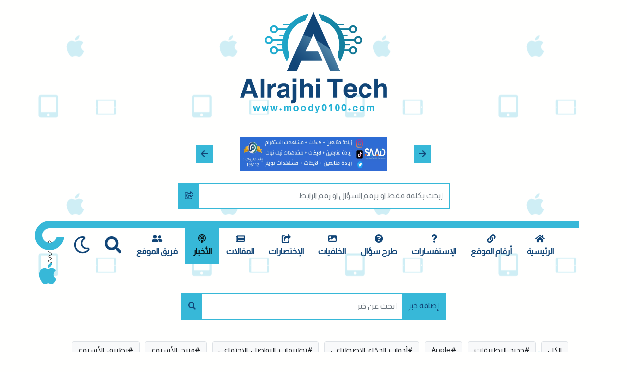

--- FILE ---
content_type: text/html; charset=UTF-8
request_url: https://www.moody0100.com/post/1066/
body_size: 3615
content:
<!doctype html>
<html lang="ar-sa" dir="rtl">
<head>
<meta name="viewport" content="width=device-width, initial-scale=1, shrink-to-fit=no">
<meta http-equiv="Content-Type" content="text/html; charset=utf-8" />
<meta name="robots" content="follow,index" />
<meta name="generator" content="LinkPanel 2.5.4" />
<meta name="description" content="موقع - شركة ابل سجلت براءة اختراع لكيبورد جديد للايباد" />
<meta name="keywords" content="موقع , شركة , ابل , سجلت , براءة , اختراع , لكيبورد , جديد , للايباد" />
<script src="https://www.moody0100.com/styles/moody/js/jquery-3.1.1.min.js"></script>
<!--[if lt IE 9]>
<script src="https://www.moody0100.com/styles/moody/js/html5shiv.min.js"></script>
<script src="https://www.moody0100.com/styles/moody/js/respond.min.js"></script>
<![endif]-->
<link rel="shortcut icon" type="image/png" href="https://www.moody0100.com/styles/moody/img/logo.png?v=2.5.4" title="Favicon" />
<link rel="stylesheet" id="site-css" href="https://www.moody0100.com/styles/site_light.css?v=2.5.4" type="text/css" />
<title>محمد الراجحي - شركة ابل سجلت براءة اختراع لكيبورد جديد للايباد</title>

<script async src="https://pagead2.googlesyndication.com/pagead/js/adsbygoogle.js?client=ca-pub-6767002361255066"
     crossorigin="anonymous"></script>


</head>
<body dir="rtl" class="pt-4 site-light">

    <!-- search modal -->
    <!-- Modal -->
    <div class="modal fade" id="exampleModal" tabindex="-1" aria-labelledby="exampleModalLabel" aria-hidden="true">
        <div class="modal-dialog modal-dialog-centered">
            <div class="modal-content">
                <form action="https://www.moody0100.com/search/">
                    <div class="input-group">
                        <input type="text" name="q" required="required" class="form-control" placeholder="إبحث بكلمة فقط او برقم السؤال او رقم الرابط" aria-label="" aria-describedby="button-addon1">
                        <div class="input-group-append">
                            <button class="btn my-btn" type="submit" id="button-addon1"><i class="far fa-share-square"></i></button>
                        </div>
                    </div>
                </form>
            </div>
        </div>
    </div>
    <!-- search modal -->
	
    <!-- logo -->
    <article class="logo">
        <section class="container text-center">
            <a href="https://www.moody0100.com/"><img src="https://www.moody0100.com/styles/moody/img/logo.png" class="img-fluid logo-img" alt=""></a>
        </section>
    </article>
    <!-- logo -->
	
	    <!-- ads -->
    <article class="logo">
        <section class="container text-center">
            <div class="col-md-6 offset-md-3">
                <div id="carouselExampleControls" class="carousel slide mt-5" data-ride="carousel">
                    <div class="carousel-inner" style="max-width:300px;margin:0px auto;">
													<div class="carousel-item active">
								<a href="https://www.moody0100.com/ad/80/" target="_blank"><img  class="d-block w-100" style="height:70px;" src="https://www.moody0100.com/uploads/2737.webp" alt="" /></a> 
							</div>
													<div class="carousel-item">
								<a href="https://www.moody0100.com/ad/79/" target="_blank"><img  class="d-block w-100" style="height:70px;" src="https://www.moody0100.com/uploads/yas8p_1ae625b4d2-C7FB326DWebbb7km.webp" alt="" /></a> 
							</div>
													<div class="carousel-item">
								<a href="https://www.moody0100.com/ad/76/" target="_blank"><img  class="d-block w-100" style="height:70px;" src="https://www.moody0100.com/uploads/IMG_9178.PNG" alt="" /></a> 
							</div>
						                    </div>
                    <a class="carousel-control-prev" href="#carouselExampleControls" role="button" data-slide="prev">
                        <span class="fa fa-arrow-right main-colored aux-back" aria-hidden="true"></span>
                        <span class="sr-only">Previous</span>
                    </a>
                    <a class="carousel-control-next" href="#carouselExampleControls" role="button" data-slide="next">
                        <span class="fa fa-arrow-left main-colored aux-back" aria-hidden="true"></span>
                        <span class="sr-only">Next</span>
                    </a>
                </div>
            </div>
        </section>
    </article>
    <!-- /ads -->
	
    <!-- search -->
    <article class="search">
	   <form action="https://www.moody0100.com/search/">
			<section class="container">
				<div class="input-group mb-3 col-md-6 offset-md-3 my-4 wow zoomIn" data-wow-duration="1s">
					<input type="text" name="q" required="required" class="form-control" placeholder="إبحث بكلمة فقط او برقم السؤال او رقم الرابط" aria-label="" aria-describedby="button-addon1">
					<div class="input-group-append"><button class="btn my-btn" type="submit" id="button-addon1"><i class="far fa-share-square"></i></button></div>
				</div>
			</section>
		</form>
    </article> 
    <!-- search -->

    <!-- navbar -->
    <nav class="navbar navbar-expand-lg navbar-light  py-0">
        <button class="navbar-toggler mx-auto border-0 p-3" type="button" data-toggle="collapse"
            data-target="#navbarNav" aria-controls="navbarNav" aria-expanded="false" aria-label="Toggle navigation">
            <span class="fa fa-bars main-colored"></span>
        </button>
        <div class="collapse navbar-collapse show" id="navbarNav">
            <ul class="navbar-nav mx-auto flex-wrap flex-row">
				
				<li class="nav-item"><a class="nav-link" href="https://www.moody0100.com/"><i class="fa fa-home"></i> الرئيسية</a></li>
              	<li class="nav-item"><a class="nav-link" href="https://www.moody0100.com/links/"><i class="fa fa-link"></i> أرقام الموقع</a></li>              						<li class="nav-item"><a class="nav-link" href="https://www.moody0100.com/faq/"><i class="fa fa-question"></i> الإستفسارات</a></li>
					<li class="nav-item"><a class="nav-link" href="https://www.moody0100.com/faq/?action=send"><i class="fa fa-question-circle"></i> طرح سؤال</a></li>
				              	              	<li class="nav-item"><a class="nav-link" href="https://www.moody0100.com/wallpapers/"><i class="fa fa-image"></i> الخلفيات</a></li>				<li class="nav-item"><a class="nav-link" href="https://www.moody0100.com/shortcuts/"><i class="fa fa-share-square"></i> الإختصارات</a></li>
				<li class="nav-item"><a class="nav-link" href="https://www.moody0100.com/articles/"><i class="fa fa-newspaper"></i> المقالات</a></li>				<li class="nav-item active "><a class="nav-link" href="https://www.moody0100.com/posts/"><i class="fa fa-podcast"></i> الأخبار</a></li>				<li class="nav-item"><a class="nav-link" href="https://www.moody0100.com/team/"><i class="fa fa-user-friends"></i> فريق الموقع</a></li>				
								
              					
                <li class="nav-item align-self-stretch">
                    <a class="nav-link h-100  d-flex align-items-center justify-content-center" href="#" data-toggle="modal" data-target="#exampleModal"><i class="fa fa-search fa-2x"></i></a>
                </li>
				<li class="nav-item align-self-stretch night-mood">
                    <a class="nav-link h-100  d-flex align-items-center justify-content-center" href="#"><i class="far fa-moon fa-2x"></i></a>
                </li>
            </ul>
        </div>
    </nav>
    <!-- navbar -->

	
   

	
<div class="container">
<style>
.post-content{
	font-size: 16px;
}
.post-content img,
.post-content iframe{
	max-width: 96%   !important;
}
/*
@media only screen and (max-width: 374px) {
	.post-content img,
	.post-content iframe{
		height: auto  !important;
		width: auto  !important;
		max-height: 180px !important;
		max-width: 250px !important;
	}
	.g-recaptcha {
		transform:scale(0.77);
		transform-origin:100%;
	}
}
 */
</style>
	
	
	
	
	<div style="margin-bottom:100px;">
	
		<article class="posts">
			<section class="container">
				<form method="post" action="https://www.moody0100.com/posts/" role="search">
					<div class="input-group mb-3 col-md-6 offset-md-3 my-4 wow zoomIn" data-wow-duration="1s">
						<div class="input-group-prepend">
							<a href="https://www.moody0100.com/posts/add/" class="btn my-btn">إضافة خبر</a>
						</div>
						<input name="search" type="text" class="form-control" value=""  required="required" placeholder="إبحث عن خبر" />
						<div class="input-group-append">
							<button class="btn my-btn" type="submit"><i class="fa fa-search"></i></button>
							<input type="hidden" name="action" value="search" />
							<input type="hidden" name="token" value="a1b264f685dfaee3d46c7bfd3018b685" />
						</div>
					</div>
				</form>
				<div class="p-3 tags">
					<a href="https://www.moody0100.com/posts/" class="btn btn-light border m-1" style="margin-bottom:4px;">الكل</a> 
											<a href="https://www.moody0100.com/posts/tag/جديد_التطبيقات" class="btn btn-light border m-1" style="margin-bottom:4px;">#جديد_التطبيقات</a> 
											<a href="https://www.moody0100.com/posts/tag/Apple" class="btn btn-light border m-1" style="margin-bottom:4px;">#Apple</a> 
											<a href="https://www.moody0100.com/posts/tag/أدوات_الذكاء_الاصطناعي" class="btn btn-light border m-1" style="margin-bottom:4px;">#أدوات_الذكاء_الاصطناعي</a> 
											<a href="https://www.moody0100.com/posts/tag/تطبيقات_التواصل_الإجتماعي" class="btn btn-light border m-1" style="margin-bottom:4px;">#تطبيقات_التواصل_الإجتماعي</a> 
											<a href="https://www.moody0100.com/posts/tag/منتج_الأسبوع" class="btn btn-light border m-1" style="margin-bottom:4px;">#منتج_الأسبوع</a> 
											<a href="https://www.moody0100.com/posts/tag/تطبيق_الأسبوع" class="btn btn-light border m-1" style="margin-bottom:4px;">#تطبيق_الأسبوع</a> 
									</div>
					<h1 class="main-colored mt-3" style="margin:5px auto;padding:0px;">شركة ابل سجلت براءة اختراع لكيبورد جديد للايباد</h1>
					<ul class="info list-unstyled d-flex mt-2 p-0 mb-0 border-bottom">
						<li class="mr-3"><i class="far fa-clock black mr-1"></i> منذ 4 سنوات </li>
						<li class="mr-3">
														<i class="far fa-user mr-1"></i> <a href="https://www.moody0100.com/profile/288/">بدر العتيبي</a>
													</li>
						<li>
																														<i class="fa fa-tags mr-1"></i> 									<a href="https://www.moody0100.com/posts/tag/Apple">#Apple</a> 
																																																																																	</li>
					</ul>
				<div class="post-content p-3">
					<div>
						عند استخدامه ، تتغير واجهة الايباد لتصبح نفس الماك<br /><a data-fancybox="photo" href="https://www.moody0100.com/content/e4597ff2ca85125c4cf42ccaf4e72bda.jpeg"><img src="https://www.moody0100.com/content/e4597ff2ca85125c4cf42ccaf4e72bda.jpeg" alt="" /></a>					</div>
				</div>
			</section>
		</article>
		
<link rel="stylesheet" href="https://cdnjs.cloudflare.com/ajax/libs/fancybox/3.1.25/jquery.fancybox.min.css"/>
<script src="https://cdnjs.cloudflare.com/ajax/libs/fancybox/3.1.25/jquery.fancybox.min.js"></script>

	
</div>
			
<footer class="footer">
	<section class="container">
		<div class="socials">
			<ul class="list-unstyled d-flex justify-content-center wow fadeInDown" data-wow-duration="1s">
								<li class="mx-2"><a href="https://youtube.com/@moody0100?sub_confirmation=1" target="_blank"><i class="fab fa-youtube"></i></a></li>				<li class="mx-2"><a href="https://m-r.pw/mw" target="_blank"><i class="fab fa-twitter"></i></a></li>				<li class="mx-2"><a href="/cdn-cgi/l/email-protection#670a56270a0808031e575657574904080a" target="_blank"><i class="fa fa-at"></i></a></li>								<li class="mx-2"><a href="https://www.snapchat.com/add/moody0100" target="_blank"><i class="fab fa-snapchat"></i></a></li>			</ul>
		</div>
		<div class="text-center mb-4 wow fadeInUp" data-wow-duration="1s"><img src="https://www.moody0100.com/styles/moody/img/alqadah-logo.png" class="img-fluid" alt=""></div>
	</section>
</footer>
	
<script data-cfasync="false" src="/cdn-cgi/scripts/5c5dd728/cloudflare-static/email-decode.min.js"></script><script src="https://www.moody0100.com/styles/moment.min.js"></script>
<script src="https://www.moody0100.com/styles/moody/js/bootstrap.min.js"></script>
<script src="https://www.moody0100.com/styles/moody/js/wow.min.js"></script>
<script src="https://www.moody0100.com/styles/moody/js/plugin.js"></script>
<script src="https://www.moody0100.com/styles/bootstrap/js/bootstrap-datetimepicker.min.js"></script>
<script src="https://www.moody0100.com/styles/site_linkpanel.js?v=2.5.4"></script>



<script>
$(document).ready(function(){
	
	$(".navbar .night-mood a").click(function() {
		if(getCookie('linkpanel_nightmode') == 1){
			setCookie('linkpanel_nightmode',0,366);
			$("#site-css").attr("href", 'https://www.moody0100.com/styles/site_light.css?v=2.5.4');
			$('body').removeClass('site-night');
			$('body').addClass('site-light');
		}else{
			setCookie('linkpanel_nightmode',1,366);
			$("#site-css").attr("href", 'https://www.moody0100.com/styles/site_night.css?v=2.5.4');
			$('body').removeClass('site-light');
			$('body').addClass('site-night');
		}
		return false;
	});

});
</script>






<script defer src="https://static.cloudflareinsights.com/beacon.min.js/vcd15cbe7772f49c399c6a5babf22c1241717689176015" integrity="sha512-ZpsOmlRQV6y907TI0dKBHq9Md29nnaEIPlkf84rnaERnq6zvWvPUqr2ft8M1aS28oN72PdrCzSjY4U6VaAw1EQ==" data-cf-beacon='{"version":"2024.11.0","token":"53fad8ed8c0c4e488359b6f9045a4e35","r":1,"server_timing":{"name":{"cfCacheStatus":true,"cfEdge":true,"cfExtPri":true,"cfL4":true,"cfOrigin":true,"cfSpeedBrain":true},"location_startswith":null}}' crossorigin="anonymous"></script>
</body>
</html>

--- FILE ---
content_type: text/html; charset=utf-8
request_url: https://www.google.com/recaptcha/api2/aframe
body_size: 266
content:
<!DOCTYPE HTML><html><head><meta http-equiv="content-type" content="text/html; charset=UTF-8"></head><body><script nonce="P7fqtAdz_fPvtVmlpe2NXw">/** Anti-fraud and anti-abuse applications only. See google.com/recaptcha */ try{var clients={'sodar':'https://pagead2.googlesyndication.com/pagead/sodar?'};window.addEventListener("message",function(a){try{if(a.source===window.parent){var b=JSON.parse(a.data);var c=clients[b['id']];if(c){var d=document.createElement('img');d.src=c+b['params']+'&rc='+(localStorage.getItem("rc::a")?sessionStorage.getItem("rc::b"):"");window.document.body.appendChild(d);sessionStorage.setItem("rc::e",parseInt(sessionStorage.getItem("rc::e")||0)+1);localStorage.setItem("rc::h",'1770048115354');}}}catch(b){}});window.parent.postMessage("_grecaptcha_ready", "*");}catch(b){}</script></body></html>

--- FILE ---
content_type: text/css
request_url: https://www.moody0100.com/styles/site_style.css?v=2.5.3
body_size: 976
content:
.navbar {
	margin-bottom:60px;
}

.footer {
	margin-top:60px;
}

.site-night{
	color:#fff;
}

.site-night .navbar-light .navbar-nav .nav-link:focus, .site-night .navbar-light .navbar-nav .nav-link:hover {
	color:#fff;
}

a ,
a:hover,
a:active,
a:focus  {
    color: #37b8d8;
	text-decoration:none;
}

.my-btn:hover {
	color: #fff;
}

.news-marquee {
	height:38px;
	overflow: hidden;
	text-align:right;
	vertical-align:middle;
	border-radius: 4px;
	white-space: nowrap;
	position:relative;
}

.news-title {
	position:absolute;
	z-index:999;
	right:0;
	top:0;
	bottom:0;
	background: #f2f2f2;
	color:#000;
	border:0px solid #E5E5E5;
	padding:8px 12px;
	vertical-align:middle;
	display:inline-block;
	text-align:center;
}

.news-list {
	overflow: hidden;
	vertical-align:middle;
    box-sizing: border-box;
	padding:8px 12px;
	display:inline-block;
	animation: marquee 45s linear infinite;
	/* transform: translate(-50%, 0); */
}
.news-list .news-item {
	overflow: hidden;
	display: inline-block;
	margin-left:25px;
	margin-right:25px;
	vertical-align:middle;
	white-space: nowrap;
}

@keyframes marquee {
    0%   { transform: translate(-50%, 0); }
    100% { transform: translate(100%, 0); }
}

.news-list:hover {
    -webkit-animation-play-state: paused; 
    animation-play-state: paused;
}



.shortcut-items{
	clear:both;
	overflow: hidden;
}
.shortcut-item{
	width: 236px;
	height: 170px;
	margin: 10px 10px 16px 10px !important;
	border-radius: 15px;
	box-shadow: 0 4px 8px 0 rgba(0, 0, 0, 0.2), 0 6px 20px 0 rgba(0, 0, 0, 0.19);
	overflow: hidden;
	position: relative;
	float:right;
}

.shortcut-item-wrap{
	width: 100%;
	height: 100%;
	box-shadow: -1px 2px 40px 3px rgba(0, 0, 0, 0.3) inset;
	/* padding: 15px; */
}
.shortcut-item .fa{
	font-size:xx-large;
	margin-bottom:10px;
}
.shortcut-item h2{
	font-size:18px;
	margin:0px;
}
.shortcut-item p{
	font-size:12px;
}

.shortcut-item .shortcut-link {
	display:block;
	color:#fff;
	padding: 15px;
	min-height: 170px;
}

.shortcut-item .shortcut-author {
	/* border-right:1px solid #ccc; */
	box-shadow: -1px 2px 40px 3px rgba(0, 0, 0, 0.5) inset;
	padding: 15px;
	padding-top: 145px;
	bottom: 0px;
	top: 0px;
	left: 0px;
	position: absolute;
	font-size: x-small;
	color:#fff;
	z-index:1000;
	vertical-align: text-bottom;
	width:110px;
	white-space: nowrap;
	overflow:hidden;
	text-align:center;
	/* text-overflow: ellipsis; */
}

@media only screen and (max-width: 600px) {
	.shortcut-item{
		width: 100%;
		margin: 16px auto !important;
		float:none;
	}
}


.important aside a::before {
	display:none;
}


.form-control {
	border-radius: 0px;
}


.btn-file {
    position: relative;
    overflow: hidden;
}
.btn-file input[type=file] {
    position: absolute;
    top: 0;
    right: 0;
    min-width: 100%;
    min-height: 100%;
    font-size: 999px;
    text-align: right;
    filter: alpha(opacity=0);
    opacity: 0;
    outline: none;
    background: white;
    cursor: inherit;
    display: block;
}


.btn-default {
 color:#333;
 background-color:#fff;
 border-color:#ccc
}
.btn-default:hover,
.btn-default:focus,
.btn-default:active,
.btn-default.active,
.open>.dropdown-toggle.btn-default {
 color:#333;
 background-color:#e6e6e6;
 border-color:#adadad
}
.btn-default:active,
.btn-default.active,
.open>.dropdown-toggle.btn-default {
 background-image:none
}
.btn-default.disabled,
.btn-default[disabled],
fieldset[disabled] .btn-default,
.btn-default.disabled:hover,
.btn-default[disabled]:hover,
fieldset[disabled] .btn-default:hover,
.btn-default.disabled:focus,
.btn-default[disabled]:focus,
fieldset[disabled] .btn-default:focus,
.btn-default.disabled:active,
.btn-default[disabled]:active,
fieldset[disabled] .btn-default:active,
.btn-default.disabled.active,
.btn-default[disabled].active,
fieldset[disabled] .btn-default.active {
 background-color:#fff;
 border-color:#ccc
}
.btn-default .badge {
 color:#fff;
 background-color:#333
}


.btn-xs, .btn-group-xs > .btn {
	padding: 1px 5px;
	font-size: 12px;
	line-height: 1.5;
	border-radius: 3px;
}


.question_answer_comment,
.question_answer_like,
.question_answer_dislike{
	border:1px solid green;
	color:green;
	border-radius:6px;
	font-size:14px;
	padding:2px 6px;
	display:inline-block; 
	min-width:50px;
	background:#fff;
	text-align:center;
	cursor:pointer;
}
.question_answer_dislike{
	border:1px solid red;
	color:red;
}
.question_answer_comment{
	border:1px solid #0054ff;
	color:#0054ff;
}


.question-comments{
	text-align:right;
	font-size:14px;
	padding:2px;
	margin-top:10px;
}


.question-comment{
	background-color: #f8f8f8;
	border-color: #f2f2f2;
	color: #000;
	padding: 6px;
	margin-top:10px;
}

.question-comment small{
	font-size:11px;
	opacity:0.7;
}

.label-danger {
	background-color: #db3d3d;
	border-color: #db3d3d;
	color: #fff;
	padding: 2px;
}




@media (max-width:500px) {

	.carousel-control-next, .carousel-control-prev {
		position: static;
		display: inline-block;
		margin-top: 5px;
	}

}


.supervisor-gen {
	background-color: #4f8a82 !important;
	color: #fffffe !important;
}

.supervisor-cop {
	background-color: #4a4545 !important;
	color: #fffffe !important;
}

.page-link {
	color: #37b8d8;
}
.page-item.active .page-link {
	background-color: #37b8d8;
	border-color: #37b8d8;
}




